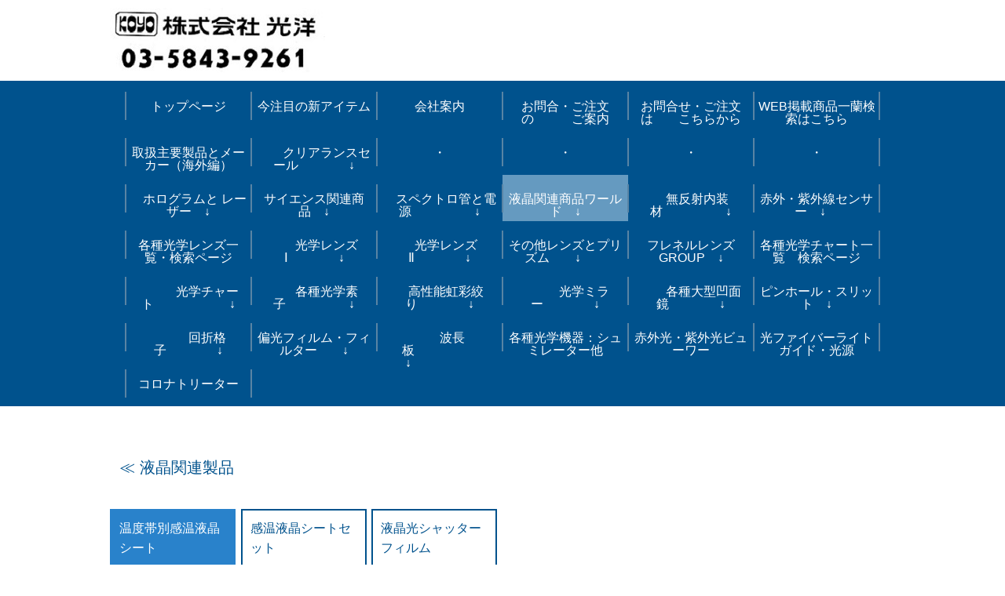

--- FILE ---
content_type: text/html
request_url: http://www.koyo-opt.jp/filename147.html
body_size: 20524
content:
<!DOCTYPE html PUBLIC "-//W3C//DTD HTML 4.01 Transitional//EN" "http://www.w3.org/TR/html4/loose.dtd">
<html>
<head>
<meta http-equiv="Content-Type" content="text/html; charset=UTF-8" />
<script language="JavaScript" type="text/javascript" src="static/cms/design_tpl/70/js/jquery-3.7.0.min.js" charset="UTF-8"></script>
<script language="JavaScript" type="text/javascript" src="static/cms/design_tpl/70/js/common.js" charset="UTF-8"></script>
<title>世界仕様の温度帯別感温液晶シートは光学専門商社へ｜株式会社光洋</title>
<link rel="stylesheet" href="static/cms/design_tpl/70/design.css" type="text/css" charset="UTF-8"><script language="JavaScript" type="text/javascript" src="static/cms/design_tpl/70/design.js" charset="UTF-8"></script><!--[if IE]><link rel="stylesheet" href="static/cms/design_tpl/70/style/ms_ie.css" type="text/css" charset="UTF-8"><![endif]--><link rel="stylesheet" href="static/cms/design_tpl/70/style/font/type/header_kakugothic.css" type="text/css" charset="UTF-8"><link rel="stylesheet" href="static/cms/design_tpl/70/style/font/type/menu_kakugothic.css" type="text/css" charset="UTF-8"><link rel="stylesheet" href="static/cms/design_tpl/70/style/font/type/content_kakugothic.css" type="text/css" charset="UTF-8"><link rel="stylesheet" href="static/cms/design_tpl/70/style/font/type/headline_kakugothic.css" type="text/css" charset="UTF-8"><link rel="stylesheet" href="static/cms/design_tpl/70/style/font/type/footer_kakugothic.css" type="text/css" charset="UTF-8"><link rel="stylesheet" href="static/cms/design_tpl/70/style/font/size/sub/headline_large.css" type="text/css" charset="UTF-8"><script language="JavaScript" type="text/javascript">
<!--
	_imgURL = "images/cms/";
	_designURL = "static/cms/design_tpl/70/";
	_UA_SMD_REGEXP = /(iPhone|iPod|Android.*Mobile|Windows.*Phone|BlackBerry)/i;
	// -->
</script>
</head>
<body>
	<div class="container">
		<div class="header">
			<div class="dt_headerBox">
				
				<div class="headerImg"><a href="http://www.koyo-opt.jp/index.html" class="headerImgLink"><img src="images/cms/webrogo.jpg"></a></div>
				
			</div>
		</div>
		<div class="navigation">
							<ul>
					<li><a href="http://www.koyo-opt.jp/index.html">トップページ</a></li>					<li>
                   		<a href="javascript:void(0);" class="subMenuChildBox">今注目の新アイテム</a>
                        <ul>
												<li><a href="http://www.koyo-opt.jp/filename508.html" class="subMenuChildBox">大型凹面鏡(裏面鏡）</a></li>					<li><a href="http://www.koyo-opt.jp/filename503.html" class="subMenuChildBox">透明凹面成形品</a></li>					<li><a href="http://www.koyo-opt.jp/filename504.html" class="subMenuChildBox">蓋付3Dミラー</a></li>
                        </ul>
                    </li><li><a href="http://www.koyo-opt.jp/organization.html">会社案内 </a></li><li><a href="http://www.koyo-opt.jp/filename.html">お問合・ご注文の　　　ご案内</a></li><li><a href="http://www.koyo-opt.jp/contact.html">お問合せ・ご注文は　　こちらから</a></li><li><a href="http://www.koyo-opt.jp/filename65.html">WEB掲載商品一蘭検索はこちら</a></li><li><a href="http://www.koyo-opt.jp/item_list162.html">取扱主要製品とメーカー（海外編）</a></li>					<li>
                   		<a href="javascript:void(0);" class="subMenuChildBox">　　クリアランスセール　　　　↓</a>
                        <ul>
												<li><a href="http://www.koyo-opt.jp/item_list159.html" class="subMenuChildBox">クリアランスセール サイエンス1</a></li>					<li><a href="http://www.koyo-opt.jp/item_list160.html" class="subMenuChildBox">クリアランスセーサイエンス2　</a></li>					<li><a href="http://www.koyo-opt.jp/item_list161.html" class="subMenuChildBox">クリアランスセールサイエンス3</a></li>					<li><a href="http://www.koyo-opt.jp/filename500.html" class="subMenuChildBox">クリアランスセール4　各種レンズ</a></li>
                        </ul>
                    </li><li><a href="http://www.koyo-opt.jp/filename506.html">・</a></li><li><a href="http://www.koyo-opt.jp/filename502.html">・</a></li><li><a href="http://www.koyo-opt.jp/filename505.html">・</a></li><li><a href="http://www.koyo-opt.jp/filename507.html">・</a></li>					<li>
                   		<a href="javascript:void(0);" class="subMenuChildBox">　ホログラムと   レーザー　↓</a>
                        <ul>
												<li><a href="http://www.koyo-opt.jp/filename14.html" class="subMenuChildBox">　　　ホログラムワールド　↓</a></li>					<li><a href="https://koyo-opt-jp.prm-ssl.jp/office_list.html" class="subMenuChildBox">レーザープロジェクター　↓</a></li>					<li><a href="http://www.koyo-opt.jp/filename10.html" class="subMenuChildBox">　　　その他・レーザー　↓</a></li>
                        </ul>
                    </li>					<li>
                   		<a href="javascript:void(0);" class="subMenuChildBox">サイエンス関連商品　↓</a>
                        <ul>
												<li><a href="http://www.koyo-opt.jp/item_list1.html" class="subMenuChildBox">サイエンス商品:ｺﾛﾅﾄﾘｰﾀｰ</a></li>
                        </ul>
                    </li>					<li>
                   		<a href="javascript:void(0);" class="subMenuChildBox">　スペクトロ管と電源　　　　　↓</a>
                        <ul>
												<li><a href="http://www.koyo-opt.jp/filename144.html" class="subMenuChildBox">各種スペクトロ管と電源</a></li>
                        </ul>
                    </li>					<li>
                   		<a href="javascript:void(0);" class="subMenuChildBox activeSubMenu">液晶関連商品ワールド　↓</a>
                        <ul>
							<li><a href="http://www.koyo-opt.jp/filename147.html" class ="subMenuChildBox activeSubMenuChild">液晶関連製品</a></li>
                        </ul>
                    </li>					<li>
                   		<a href="javascript:void(0);" class="subMenuChildBox">　無反射内装材　　　　　↓</a>
                        <ul>
												<li><a href="http://www.koyo-opt.jp/filename137.html" class="subMenuChildBox">各種無反射内装材</a></li>
                        </ul>
                    </li>					<li>
                   		<a href="javascript:void(0);" class="subMenuChildBox">赤外・紫外線センサー　↓　</a>
                        <ul>
												<li><a href="http://www.koyo-opt.jp/filename21.html" class="subMenuChildBox">各種IR・UVセンサー</a></li>
                        </ul>
                    </li><li><a href="http://www.koyo-opt.jp/filename45.html">各種光学レンズ一覧・検索ページ</a></li>					<li>
                   		<a href="javascript:void(0);" class="subMenuChildBox">　　　光学レンズ　Ⅰ　　　　↓</a>
                        <ul>
												<li><a href="http://www.koyo-opt.jp/filename183.html" class="subMenuChildBox">光学レンズ：PCX・PCV</a></li>
                        </ul>
                    </li>					<li>
                   		<a href="javascript:void(0);" class="subMenuChildBox">　　光学レンズ　Ⅱ　　　　↓</a>
                        <ul>
												<li><a href="http://www.koyo-opt.jp/filename42.html" class="subMenuChildBox">光学レンズ：DCX・DCV　↓</a></li>					<li><a href="http://www.koyo-opt.jp/filename56.html" class="subMenuChildBox">　　合成石英レンズ　　　　　　↓</a></li>
                        </ul>
                    </li>					<li>
                   		<a href="javascript:void(0);" class="subMenuChildBox">その他レンズとプリズム　　↓　　</a>
                        <ul>
												<li><a href="http://www.koyo-opt.jp/filename68.html" class="subMenuChildBox">　　その他各種レンズ　　　↓</a></li>					<li><a href="http://www.koyo-opt.jp/item_details2.html" class="subMenuChildBox">可視光用一般対物レンズ</a></li>					<li><a href="http://www.koyo-opt.jp/filename101.html" class="subMenuChildBox">各種プリズム</a></li>
                        </ul>
                    </li>					<li>
                   		<a href="javascript:void(0);" class="subMenuChildBox">フレネルレンズ GROUP　↓</a>
                        <ul>
												<li><a href="http://www.koyo-opt.jp/filename78.html" class="subMenuChildBox">各種フレネルレンズ</a></li>
                        </ul>
                    </li><li><a href="http://www.koyo-opt.jp/filename204.html">各種光学チャート一覧　検索ページ</a></li>					<li>
                   		<a href="javascript:void(0);" class="subMenuChildBox">　　　光学チャート　　　　　　↓</a>
                        <ul>
												<li><a href="http://www.koyo-opt.jp/item_list16.html" class="subMenuChildBox">光学チャート・目盛板・スケール　</a></li>					<li><a href="http://www.koyo-opt.jp/filename184.html" class="subMenuChildBox">マイクロメーター:Pyser </a></li>					<li><a href="http://www.koyo-opt.jp/filename205.html" class="subMenuChildBox">ステージ目盛板:Pyser</a></li>
                        </ul>
                    </li>					<li>
                   		<a href="javascript:void(0);" class="subMenuChildBox">　　各種光学素子　　　　　↓</a>
                        <ul>
												<li><a href="http://www.koyo-opt.jp/filename109.html" class="subMenuChildBox">ダイクロイック素子　　　　　↓</a></li>					<li><a href="http://www.koyo-opt.jp/item_list26.html" class="subMenuChildBox">ビームスプリッター　　　　　　↓</a></li>					<li><a href="http://www.koyo-opt.jp/item_list27.html" class="subMenuChildBox">　　光学ウインドー　　　　　↓</a></li>					<li><a href="http://www.koyo-opt.jp/filename158.html" class="subMenuChildBox">各種光学フィルター　　　　　↓</a></li>
                        </ul>
                    </li>					<li>
                   		<a href="javascript:void(0);" class="subMenuChildBox">　高性能虹彩絞り　　　　↓</a>
                        <ul>
												<li><a href="http://www.koyo-opt.jp/filename107.html" class="subMenuChildBox">精密虹彩絞り</a></li>
                        </ul>
                    </li>					<li>
                   		<a href="javascript:void(0);" class="subMenuChildBox">　　　光学ミラー　　　　↓</a>
                        <ul>
												<li><a href="http://www.koyo-opt.jp/filename95.html" class="subMenuChildBox">各種光学ミラー</a></li>
                        </ul>
                    </li>					<li>
                   		<a href="javascript:void(0);" class="subMenuChildBox">　　各種大型凹面鏡　　　　↓</a>
                        <ul>
												<li><a href="http://www.koyo-opt.jp/filename111.html" class="subMenuChildBox">大型凹面鏡</a></li>
                        </ul>
                    </li>					<li>
                   		<a href="javascript:void(0);" class="subMenuChildBox">ピンホール・スリット　↓</a>
                        <ul>
												<li><a href="http://www.koyo-opt.jp/filename102.html" class="subMenuChildBox">高精度ピンホール・スリット</a></li>
                        </ul>
                    </li>					<li>
                   		<a href="javascript:void(0);" class="subMenuChildBox">　　　回折格子　　　　↓</a>
                        <ul>
												<li><a href="http://www.koyo-opt.jp/item_list210.html" class="subMenuChildBox">各種回折格子</a></li>
                        </ul>
                    </li>					<li>
                   		<a href="javascript:void(0);" class="subMenuChildBox">偏光フィルム・フィルター　　↓</a>
                        <ul>
												<li><a href="https://koyo-opt-jp.prm-ssl.jp/filename206.html" class="subMenuChildBox">偏光フィルター:：フィルムタイプ</a></li>					<li><a href="http://www.koyo-opt.jp/item_list211.html" class="subMenuChildBox">偏光フィルター：ガラスタイプ</a></li>
                        </ul>
                    </li>					<li>
                   		<a href="javascript:void(0);" class="subMenuChildBox">　　波長板　　　　　↓　　　　　</a>
                        <ul>
												<li><a href="http://www.koyo-opt.jp/filename301.html" class="subMenuChildBox">各種波長板</a></li>
                        </ul>
                    </li>					<li>
                   		<a href="javascript:void(0);" class="subMenuChildBox">各種光学機器：シュミレーター他</a>
                        <ul>
												<li><a href="http://www.koyo-opt.jp/filename188.html" class="subMenuChildBox">太陽光シュミレーター・計測器</a></li>
                        </ul>
                    </li>					<li>
                   		<a href="javascript:void(0);" class="subMenuChildBox">赤外光・紫外光ビューワー</a>
                        <ul>
												<li><a href="http://www.koyo-opt.jp/filename162.html" class="subMenuChildBox">赤外光・紫外光ビューワー</a></li>
                        </ul>
                    </li>					<li>
                   		<a href="javascript:void(0);" class="subMenuChildBox">光ファイバーライトガイド・光源</a>
                        <ul>
												<li><a href="http://www.koyo-opt.jp/item_list120.html" class="subMenuChildBox">光ファイバーとライトガイド</a></li>
                        </ul>
                    </li><li><a href="http://www.koyo-opt.jp/item_details3.html">コロナトリーター</a></li>
				</ul>
		</div>
		<div class="subnavigation">
	<div class="subnavigationParent"><a href="http://www.koyo-opt.jp/filename147.html">液晶関連製品</a></div>
	<ul class="subnavigationList">
		<li class="active"><a href="http://www.koyo-opt.jp/filename147.html">温度帯別感温液晶シート</a></li><li><a href="http://www.koyo-opt.jp/filename148.html">感温液晶シートセット</a></li><li><a href="http://www.koyo-opt.jp/filename149.html">液晶光シャッターフィルム</a></li>
	</ul>
</div>
		<div id="main" class="maincontents">
			<p>　<strong>● 上記の商品カテゴリーをクリックしてご希望の商品をご選択することができます</strong>。</p>
<p>&nbsp;</p>
<p><img style="HEIGHT: 54px; WIDTH: 722px" src="images/cms/LCR.jpg">&nbsp;<img style="HEIGHT: 73px; WIDTH: 228px" src="images/cms/SCAN0197-6.jpg" width="149" height="45"></p>
<p>&nbsp;&nbsp;&nbsp;&nbsp; &nbsp;&nbsp;&nbsp;&nbsp;&nbsp;&nbsp;&nbsp;&nbsp; <img src="images/cms/SCAN0197-5.jpg"></p>
<p>
<table class="dt_alt">
<tbody>
<tr>
<td>
<p><a href="custom_contents/cms/linkfile/ekishou1.pdf" target="_blank"><img style="height: 194px; width: 220px;" src="images/cms/ekishou1.jpg"></a>&nbsp; &nbsp; &nbsp; &nbsp;&nbsp;<img style="height: 184px; width: 200px;" src="images/cms/ekishouss.jpg">&nbsp;</p><p>●温度帯30~35℃のイメージ　　　●温度帯23~28°のイメージ</p><p><br></p><p>&nbsp;　　&nbsp;<img style="height: 182px; width: 350px;" src="images/cms/rickid1.jpg"></p>
<p><br></p>
<p><font size="1">&nbsp;&nbsp;&nbsp;<font size="3"> </font><font color="#0000ff" size="2"><strong>*上記の商品をクリックするとカタログへ移動します。４５０</strong></font></font></p><p><font size="1"><font color="#0000ff" size="2"><strong><br></strong></font></font></p></td><td><p><font color="#000099" size="4"><strong>&nbsp;<img style="height: 247px; width: 450px;" src="images/cms/SCAN0101-ekishou.jpg"></strong></font>　　</p></td></tr></tbody></table></p>
<p>&nbsp;</p>
<p>&nbsp;&nbsp;&nbsp;&nbsp;&nbsp;&nbsp;&nbsp;&nbsp;&nbsp;&nbsp;　　　&nbsp;&nbsp; <font size="5">それぞれの液晶の温度特性に従って温度上昇に応じて</font></p>
<p><font size="5">　　　　　<img style="HEIGHT: 53px; WIDTH: 412px" src="images/cms/ekishou5.jpg" width="315" height="47"></font></p>
<p><font size="5">　　　　　と無段階に変化します。</font></p>
<p><font size="5">　　　　　変化した色で温度がどの位か判断できるうえに、一定時間で元の</font></p>
<p><font size="5">　　　　　状態に帰る性質があり繰返しの使用が可能です。</font></p>
<p><font size="5">　　　　　使用される場所の温度と対象物の温度を考慮してシートを選択</font></p>
<p><font size="5">　　　　　して下さい、</font></p>
<p>&nbsp;</p>
<p>　　　　<img style="HEIGHT: 157px; WIDTH: 604px" src="images/cms/ekishou3.jpg" width="491" height="150"></p>
<p>&nbsp;</p>
<p>　<img src="images/cms/ekishousheet.jpg" style="width: 399px; height: 497px;">　&nbsp;&nbsp;<img src="images/cms/SCAN0197-2.jpg" width="411" height="238" style="height: 292px; width: 528px;">&nbsp;&nbsp;</p><p>&nbsp; &nbsp; &nbsp; &nbsp; &nbsp; &nbsp; &nbsp; &nbsp; &nbsp; &nbsp; &nbsp; &nbsp; &nbsp; &nbsp; &nbsp; &nbsp; &nbsp; &nbsp; &nbsp; &nbsp; &nbsp;2023.9.1価格改定</p>
<p>&nbsp;</p>
<p>&nbsp;&nbsp;&nbsp;&nbsp;&nbsp;&nbsp;&nbsp;&nbsp;&nbsp;&nbsp;&nbsp;&nbsp;&nbsp;&nbsp;&nbsp;&nbsp;&nbsp;&nbsp;&nbsp; <img src="images/cms/hallcrest.jpg">&nbsp;&nbsp;&nbsp;&nbsp;&nbsp;&nbsp;&nbsp; <img style="HEIGHT: 66px; WIDTH: 80px" src="images/cms/USA.png"></p>
<p>&nbsp;&nbsp;&nbsp;&nbsp;&nbsp;&nbsp;&nbsp;&nbsp;&nbsp;&nbsp;&nbsp;&nbsp;&nbsp;&nbsp;&nbsp;&nbsp;&nbsp;&nbsp;&nbsp; この商品はHall Crest社(米)の瀬品です</p>
<p>&nbsp;</p>
<p>　　　</p>
<p>　　　　　　　この商品は温度帯の変化が動画でご覧になれます。</p>
<p>　　　　　　　<a href="https://www.youtube.com/watch?v=YnvhlSf_05U"><img src="images/cms/youtube.jpg"></a></p>
<p>&nbsp;</p>
<p>&nbsp;　</p>
<p><img style="HEIGHT: 28px; WIDTH: 729px" src="images/cms/LINE3.jpg"></p>
<p>　　　　　　</p>
<p>　<strong><font color="#0000ff">ご注文・お問合せは下記ボタンからどうぞ</font></strong></p>
<p>&nbsp;</p>
<p>　　　　　　<a href="http://www.koyo-opt.jp/filename.html"><img style="HEIGHT: 39px; WIDTH: 150px" src="images/cms/b-chhmon.jpg"></a>　<a href="http://www.koyo-opt.jp/filename65.html"><img style="HEIGHT: 41px; WIDTH: 150px" src="images/cms/b-itiran.jpg"></a>　<a href="http://www.koyo-opt.jp/contact.html"><img style="HEIGHT: 40px; WIDTH: 110px" src="images/cms/b-toi.jpg"></a>　&nbsp; &nbsp; &nbsp; &nbsp; &nbsp; &nbsp;&nbsp;<img src="images/cms/fotolia_83053476.jpg" style="width: 300px; height: 190px;"></p>
<p>&nbsp;</p>
<p>&nbsp;</p>
<p>&nbsp; &nbsp; &nbsp; &nbsp; &nbsp; &nbsp; &nbsp; &nbsp; &nbsp;<img src="images/cms/weblast2.jpg"></p>
<p>　　　　　　　　　</p>
<p>&nbsp;</p>
		</div>
		                                <div class="footernavigation">
                                	<ul>
																<li><a href="http://www.koyo-opt.jp/index.html">トップページ</a></li>
						<li><a href="http://www.koyo-opt.jp/filename508.html">大型凹面鏡(裏面鏡）</a></li>
						<li><a href="http://www.koyo-opt.jp/organization.html">会社案内</a></li>
						<li><a href="http://www.koyo-opt.jp/filename.html">お問合せ・ご注文のご案内</a></li>
						<li><a href="http://www.koyo-opt.jp/contact.html">お問合せ・ご注文　　はこちらから</a></li>
						<li><a href="http://www.koyo-opt.jp/filename27.html">PCX A FL3.5～20㎜</a></li>
						<li><a href="http://www.koyo-opt.jp/filename30.html">PCX D FL40～48.2㎜</a></li>
						<li><a href="http://www.koyo-opt.jp/item_list113.html">分解能チャート2USAF1951</a></li>
						<li><a href="https://koyo-opt-jp.prm-ssl.jp/filename104.html">精密ピンホール銅箔基板金コート</a></li>

										<li><a href="http://www.koyo-opt.jp/_site_map_.html">サイトマップ</a></li>
										
									</ul>
								</div>
								<div class="footerbox">
									<div class="certificate"><!--@banner_footer@--></div>
									<div class="footerStr">COPY RIGHT  2018 KOYO CORPORATION. All Right Reserve　</div>
								</div>
	</div>
	<div id="magnifyImgBackground" style="display: none;">&nbsp;</div>
<div id="magnifyImgBox" style="display: none;">
	<div id="magnifyImgCloseBtn" title="閉じる" onclick="magnifyImgOff();"></div>
	<div id="magnifyImgFrame">
		<img id="magnifyImg" src="static/cms/design_tpl/70/images/wait.gif">
	</div>
</div>
</body>
</html>


--- FILE ---
content_type: text/css
request_url: http://www.koyo-opt.jp/static/cms/design_tpl/70/style/font/type/header_kakugothic.css
body_size: 358
content:
@CHARSET "UTF-8";



/*******************************************************************************

    layout

*******************************************************************************/

.header {
	font-family: "Hiragino Kaku Gothic Pro", "ヒラギノ角ゴ Pro W3", "ＭＳ Ｐゴシック", "MS PGothic", Helvetica, Arial, Verdana, sans-serif;
}

--- FILE ---
content_type: text/css
request_url: http://www.koyo-opt.jp/static/cms/design_tpl/70/style/font/type/menu_kakugothic.css
body_size: 363
content:
@CHARSET "UTF-8";



/*******************************************************************************

    layout

*******************************************************************************/

.navigation {
	font-family: "Hiragino Kaku Gothic Pro", "ヒラギノ角ゴ Pro W3", "ＭＳ Ｐゴシック", "MS PGothic", Helvetica, Arial, Verdana, sans-serif;
}


--- FILE ---
content_type: text/css
request_url: http://www.koyo-opt.jp/static/cms/design_tpl/70/style/font/type/content_kakugothic.css
body_size: 528
content:
@CHARSET "UTF-8";



/*******************************************************************************

    layout

*******************************************************************************/

#main {
	font-family: "Hiragino Kaku Gothic Pro", "ヒラギノ角ゴ Pro W3", "ＭＳ Ｐゴシック", "MS PGothic", Helvetica, Arial, Verdana, sans-serif;
}

input.formButton {
	font-family: "Hiragino Kaku Gothic Pro", "ヒラギノ角ゴ Pro W3", "ＭＳ Ｐゴシック", "MS PGothic", Helvetica, Arial, Verdana, sans-serif;
}

--- FILE ---
content_type: text/css
request_url: http://www.koyo-opt.jp/static/cms/design_tpl/70/style/font/type/headline_kakugothic.css
body_size: 445
content:
@CHARSET "UTF-8";



/*******************************************************************************

    layout

*******************************************************************************/

h1.dt_headLine, h2.dt_headLine, h3.dt_headLine, h4.dt_headLine, h5.dt_headLine, h6.dt_headLine {
	font-family: "Hiragino Kaku Gothic Pro", "ヒラギノ角ゴ Pro W3", "ＭＳ Ｐゴシック", "MS PGothic", Helvetica, Arial, Verdana, sans-serif;
}

--- FILE ---
content_type: text/css
request_url: http://www.koyo-opt.jp/static/cms/design_tpl/70/style/font/type/footer_kakugothic.css
body_size: 410
content:
@CHARSET "UTF-8";



/*******************************************************************************

    footer text

*******************************************************************************/

.footerbox, .footernavigation,
.footerbox .certificate {
	font-family: "Hiragino Kaku Gothic Pro", "ヒラギノ角ゴ Pro W3", "ＭＳ Ｐゴシック", "MS PGothic", Helvetica, Arial, Verdana, sans-serif;
}

--- FILE ---
content_type: text/css
request_url: http://www.koyo-opt.jp/static/cms/design_tpl/70/style/font/size/sub/headline_large.css
body_size: 424
content:
@CHARSET "UTF-8";



/*******************************************************************************

    headline

*******************************************************************************/
h1.dt_headLine {
	font-size: 32px;
}

h2.dt_headLine {
	font-size: 32px;
}

h3.dt_headLine {
	font-size: 26px;
}

h4.dt_headLine {
	font-size: 26px;
}

h5.dt_headLine {
	font-size: 24px;
}

h6.dt_headLine {
	font-size: 24px;
}

--- FILE ---
content_type: text/css
request_url: http://www.koyo-opt.jp/static/cms/design_tpl/70/style/base.css
body_size: 261
content:
@CHARSET "UTF-8";

* {
	margin: 0; padding: 0;
	box-sizing: border-box;
}

html {
	font-size: 62.5%;
}

body {
	background: #fff;
	color: #333;
	font-family: "メイリオ", "Meiryo", Helvetica, Arial, Verdana, sans-serif;
	font-size: 16px;
	line-height: 1.6;
}

--- FILE ---
content_type: text/css
request_url: http://www.koyo-opt.jp/static/cms/design_tpl/70/style/form.css
body_size: 5350
content:
@charset "utf-8";

/*---------------------------------------------
	Contents Style
  ---------------------------------------------*/

/* --------------------- Table */
.maincontents form table.formTable, .maincontents table.formTable {
	border-collapse: collapse;
	border-spacing: 0;
	margin-bottom: 15px;
	width: 1000px;
}

.maincontents table.formTable th.formRowHeader {
	text-align: left;
	width: 220px;
}

.maincontents form table.formTable th.formRowHeader,
.maincontents form table.formTable td,
.maincontents table.formTable th.formRowHeader,
.maincontents table.formTable td {
	text-align: left;
	padding: 4px;
  	vertical-align: top;
}

.maincontents form table.formTable th.formRowHeader div,
.maincontents table.formTable th.formRowHeader div {
	position: relative;
}

.maincontents form table.formTable th.formRowHeader span.required,
.maincontents table.formTable th.formRowHeader span.required {
	position: absolute;
	top: 3px;
	right: 0;
	background-color: #bd1515;
	border-radius: 3px;
	padding: 0 3px;
	color: #fff;
	font-size: 12px;
	font-weight: bold;
	height: 18px;
}

.maincontents form table.formTable td, .maincontents table.formTable td {
	width: 779px;
}

.maincontents table.buttonLayoutTable {
	border-collapse: collapse;
	border-spacing: 0px;
	border-style: none;
	width: 450px;
  	margin: 0 auto;
}

.maincontents table.buttonLayoutTable td {
	border-style: none;
	text-align: center;
}

/* --------------------- Font */
.cautionFont {
	font-size: 12px;
}

.cautionFontL {
	font-size: 18px;
}

.form2ItemTitle .cautionSymbolColor {
	float: right;
	margin-top: 2px;
	right: 0;
	background-color: #bd1515;
	border-radius: 3px;
    padding: 2px 5px 3px 5px;
	color: #fff;
	font-weight: bold;
	height: 18px;
	margin-left: 4px;
}

.cautionSymbolColor {
	float: right;
	margin-top: 3px;
	right: 0;
	background-color: #bd1515;
	border-radius: 3px;
	padding: 0px 5px 5px 5px;
	color: #fff;
	font-weight: bold;
	height: 18px;
}

.maincontents span.cautionFont > span.cautionSymbolColor {
	float: left;
	margin-top: -1px;
}

font span.cautionSymbolColor {
	float: left;
	margin-top: -1px;
}

.formRowHeader font .cautionSymbolColor {
	float: right;
	margin-top: 2px;
	right: 0;
	background-color: #bd1515;
	border-radius: 3px;
	padding: 0px 3px 3px 3px;
	color: #fff;
	font-weight: bold;
	height: 18px;
}

/* --------------------- Input */
input.formInput {
	border: 1px solid #acacac;
	color: #333333;
	font-size: 100%;
}

input.formRadio {
	vertical-align: middle;
}

input.formCheck {
	vertical-align: middle;
}

/* --------------------- Textarea */
textarea.formTextContents {
	border: 1px solid #acacac;
	color: #333333;
	font-size: 100%;
	font-family: sans-serif;
}

textarea:focus, input:focus{
    outline: none;
}

/* --------------------- Input Width */
.aThirdWidth {
	width: 243px;
}

.halfWidth {
	width: 375px;
}

.twoThirdsWidth {
	width: 506px;
}

.fullWidth {
	width: 770px;
}

/* --------------------- Input Height */
input[type=text] {
    height: 26px;
}

.smallHeight {
	height: 95px;
}

.mediumHeight {
	height: 155px;
}

.largeHeight {
	height: 285px;
}

/* --------------------- Button */
input.formButton {
	margin: 0 56px;
	width: 110px;
	height: 42px;
	cursor: pointer;
	font-size: 16px;
	font-weight: bold;
	color: #00528d;
	border: 1px solid #086ab9;
	background-color: #ffffff;
}

input.formButton:hover,
input.formButton:active {
	color: #ffffff;
	background-color: #00528d;
}

input.formButton:focus,
input.formButton:active {
	outline: 1px dotted ButtonText;
	outline-color: #00528d;
}

/* --------------------- form2 */
select {
	height: 26px;
	font-size: 16px;
}

input[type="checkbox"] {
  width: 16px;
  height: 16px;
  background: transparent;
  opacity: 0.5;
}

input[type="checkbox"]:checked {
  background: #272f3a;
  opacity: 1;
}

input[type="radio"] {
  width: 16px;
  height: 16px;
  border-radius: 15px;
  background: transparent;
  opacity: 0.5;
}

input[type="radio"]:checked {
  background: #272f3a;
  opacity: 1;
}

/*.maincontents form > p, .maincontents p {*/
.maincontents form > p, .form2ItemValue {
	margin: 0 0 5px 30px;
}

.maincontents form > p.cautionText, .maincontents p.cautionText {
	margin: 10px 0 10px 4px;
	max-height: 155px;
	overflow: auto;
}

.maincontents form h4 > span.requiredR, .maincontents h4 > span.requiredR {
	background: #bd1515;
	border-radius: 3px;
	padding: 3px;
	color: #fff;
	font-size: 12px;
	margin-left: 1px;
	margin-top: -4px;
	display: inline-block;
	vertical-align: middle;
}

.maincontents .form2Text2 {
	margin-top: 20px;
}

.required-field.empty,
.required-select.unselected,
.required-radio.unselected,
.required-check.unselected {
  background: #ffdecc;
}

/*---------------------------------------------
  Required Color
  ---------------------------------------------*/
.required-field.empty,
.required-select.unselected,
.required-radio.unselected,
.required-check.unselected {
  background: #ffdecc;
}

.required-balloon {
  position:relative;
  display: block;
  width: 140px;
  margin: 6px 0 3px;
  padding: 2px 10px;
  background: #bd1515;
  color: white;
  font-size: .875em;
}
.required-balloon::after {
  display: block;
  position: absolute;
  top: -6px;
  left: 20px;
  width: 0;
  height: 0;
  border-left: solid 5px transparent;
  border-right: solid 5px transparent;
  border-bottom: solid 6px #bd1515;
  content: '';
}

--- FILE ---
content_type: text/css
request_url: http://www.koyo-opt.jp/static/cms/design_tpl/70/style/counter.css
body_size: 268
content:
@CHARSET "UTF-8";

/* --------------------- Counter */
div.dt_counter_header_bottom_left {
	float: left;
	margin-bottom: 8px;
}

div.dt_counter_header_bottom_right {
	float: right;
	margin-bottom: 10px;
}

div.header:after {
	content:'';
	display:table;
	clear:both;
}

--- FILE ---
content_type: text/css
request_url: http://www.koyo-opt.jp/static/cms/design_tpl/70/style/headline.css
body_size: 1096
content:
@CHARSET "UTF-8";

/* --------------------- headline */
h1.dt_headLine,
h2.dt_headLine,
h3.dt_headLine,
h4.dt_headLine,
h5.dt_headLine,
h6.dt_headLine {
	margin: 20px 0;
	padding: 10px 20px;
	color: #097dda;
	line-height: 1;
}
h1.dt_headLine:first-child,
h2.dt_headLine:first-child,
h3.dt_headLine:first-child,
h4.dt_headLine:first-child,
h5.dt_headLine:first-child,
h6.dt_headLine:first-child {
	margin: 0 0 30px;
}
h1.dt_headLine {
	padding: 28px 20px;
	background-color: #086ab9;
	color: #fff;
	font-size: 30px;
}
h2.dt_headLine {
	position: relative;
	padding: 13px 20px;
	border-bottom: 5px solid #a2a2a2;
	font-size: 30px;
}
h2.dt_headLine:after {
	display: block;
	position: absolute;
	bottom: -5px;
	left: 0;
	width: 200px;
	height: 5px;
	background-color: #086ab9;
	content: "";
}
h3.dt_headLine {
	border-left: 5px solid #086ab9;
	font-size: 24px;
}
h4.dt_headLine {
	display: inline-block;
	border-radius: 6px;
	background-color: #e0f1fe;
	font-size: 24px;
}
h5.dt_headLine {
	border-bottom: 2px solid #086ab9;
	font-size: 22px;
}
h6.dt_headLine {
	padding-left: 0;
	font-size: 22px;
}

--- FILE ---
content_type: text/css
request_url: http://www.koyo-opt.jp/static/cms/design_tpl/70/style/main.css
body_size: 2117
content:
@charset "utf-8";

/*---------------------------------------------
	Contents Style
  ---------------------------------------------*/
.maincontents table, #dt_area_content table {
	width: 100%;
	margin: 0px 0px 5px 0px;
	color: #333333;
	border-top: 1px #cacaca solid;
	border-left: 1px #cacaca solid;
	border-collapse: collapse;
	border-spacing: 0;
	border-color: #cacaca;
}

.maincontents table th, .maincontents table td,
#dt_area_content table th, #dt_area_content table td {
	margin: 0px;
	padding: 3px;
	vertical-align: middle;
	border-right: 1px #cacaca solid;
	border-bottom: 1px #cacaca solid;
	border-color: #cacaca;
	text-align: left;
	font: inherit;
}

.maincontents table tbody, #dt_area_content table tbody {
	background: #ffffff;
}

.maincontents table th, #dt_area_content table th {
	background: #eaeef3;
	text-align: center;
}

.maincontents table.dt_alt,
.maincontents table.dt_alt th,
.maincontents table.dt_alt td {
	border: none;
}

.maincontents table table, #dt_area_content table table {
	border: 1px #cacaca solid;
}

.maincontents ul, #dt_area_content ul {
	margin: 0px 0px 10px 20px;
}

.maincontents ul li, #dt_area_content ul li {
	margin: 2px;
	padding: 0px;
	list-style-position: outside;
}

.maincontents strong, #dt_area_content strong {
	font-weight: bold;
}

/*******************************************************************************

    edit table

*******************************************************************************/
#dt_area_content table.dt_alt, #dt_area_content table.dt_alt th, #dt_area_content table.dt_alt td
{
	border: 1px dotted #dddddd;
}

/*******************************************************************************

    banner

*******************************************************************************/
/* banner script font reset */
.banner_script {
	font-family: initial;
	font-size: initial;
}

/* banner footer */
.certificate .banner_text.banner_footer_text_large {
	font-size: 18px;
}

.certificate .banner_text.banner_footer_text_default {
	font-size: 15px;
}

.certificate .banner_text.banner_footer_text_small {
	font-size: 12px;
}

--- FILE ---
content_type: text/css
request_url: http://www.koyo-opt.jp/static/cms/design_tpl/70/style/static/magnify.css
body_size: 858
content:
@CHARSET "UTF-8";

/* --------------------- Magnify Img */
.magnifyImg
{
	cursor: pointer;
}

#magnifyImgBackground
{
	position: absolute;
	left: 0px;
	top: 0px;
	right: 0px;
	bottom: 0px;
	width: 100%;
	height: 100%;
	background-color: #222222;
	z-index: 5;
	filter: alpha(opacity=80);
	opacity: 0.8;
	display: none;
	margin: 0px;
}

#magnifyImgBox
{
	position: absolute;
	border-width: 0px;
	background-color: #ffffff;
	padding: 20px 0px 0px 0px;
	display: none;
	z-index: 6;
	color: #555555;
	line-height: 1.2;
	box-sizing: content-box;
}

#magnifyImgCloseBtn
{
	position: absolute;
	top: -7px;
	right: -7px;
	width: 26px;
	height: 26px;
	background: url("../../images/close.gif") no-repeat right top;
	cursor: pointer;
}
	
#magnifyImgFrame
{
	overflow: auto;
	text-align: center;
	margin: 0px auto;
}

#magnifyImg
{
	text-align: center;
	margin: auto;
}


--- FILE ---
content_type: text/css
request_url: http://www.koyo-opt.jp/static/cms/design_tpl/70/style/static/ms_ie.css
body_size: 224
content:
@CHARSET "UTF-8";
/* only MS-IE style */

/* ----------------------------- IME */
.imeAuto {
	ime-mode: auto;
}

.imeActive {
	ime-mode: active;
}

.imeInActive {
	ime-mode: inactive;
}

.imeDisabled {
	ime-mode: disabled;
}